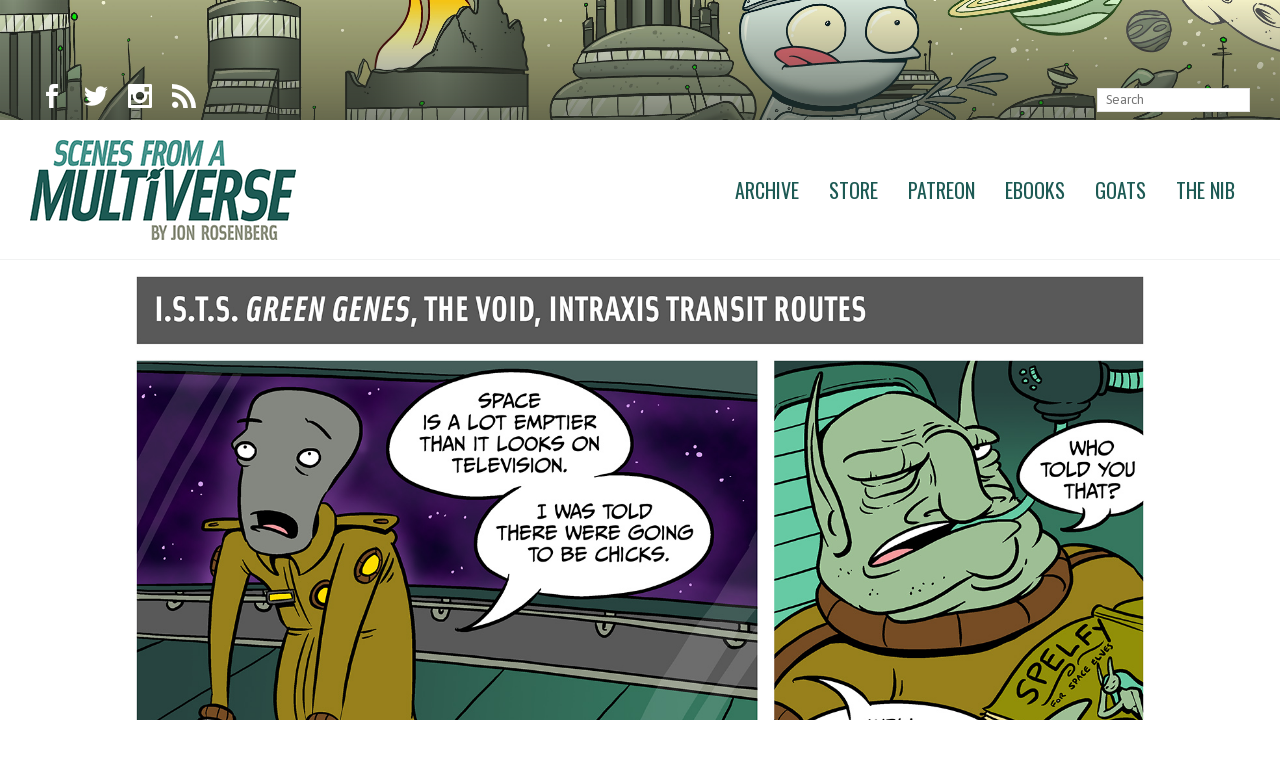

--- FILE ---
content_type: text/html; charset=UTF-8
request_url: http://amultiverse.com/comic/2010/08/18/dry-spell/
body_size: 9009
content:
<!DOCTYPE html>
<html lang="en-US">
<head>
	<meta charset="UTF-8">

	<link rel="profile" href="http://gmpg.org/xfn/11">
	
			<meta name="HandheldFriendly" content="True">
			<meta name="MobileOptimized" content="320">
			<meta name="viewport" content="width=device-width, height=device-height, initial-scale=1.0, minimum-scale=1.0"/>

		<link rel="shortcut icon" href="http://amultiverse.com/wp-content/uploads/2018/01/favicon.png">		<meta name="theme-color" content="#1d5a54">
			<link rel="pingback" href="http://amultiverse.com/xmlrpc.php">

	<title>Dry Spell &#8211; Scenes From A Multiverse</title>
<link rel='dns-prefetch' href='//s0.wp.com' />
<link rel='dns-prefetch' href='//fonts.googleapis.com' />
<link rel='dns-prefetch' href='//s.w.org' />
<link rel="alternate" type="application/rss+xml" title="Scenes From A Multiverse &raquo; Feed" href="http://amultiverse.com/feed/" />
		<script type="text/javascript">
			window._wpemojiSettings = {"baseUrl":"https:\/\/s.w.org\/images\/core\/emoji\/11\/72x72\/","ext":".png","svgUrl":"https:\/\/s.w.org\/images\/core\/emoji\/11\/svg\/","svgExt":".svg","source":{"concatemoji":"http:\/\/amultiverse.com\/wp-includes\/js\/wp-emoji-release.min.js?ver=4.9.8"}};
			!function(a,b,c){function d(a,b){var c=String.fromCharCode;l.clearRect(0,0,k.width,k.height),l.fillText(c.apply(this,a),0,0);var d=k.toDataURL();l.clearRect(0,0,k.width,k.height),l.fillText(c.apply(this,b),0,0);var e=k.toDataURL();return d===e}function e(a){var b;if(!l||!l.fillText)return!1;switch(l.textBaseline="top",l.font="600 32px Arial",a){case"flag":return!(b=d([55356,56826,55356,56819],[55356,56826,8203,55356,56819]))&&(b=d([55356,57332,56128,56423,56128,56418,56128,56421,56128,56430,56128,56423,56128,56447],[55356,57332,8203,56128,56423,8203,56128,56418,8203,56128,56421,8203,56128,56430,8203,56128,56423,8203,56128,56447]),!b);case"emoji":return b=d([55358,56760,9792,65039],[55358,56760,8203,9792,65039]),!b}return!1}function f(a){var c=b.createElement("script");c.src=a,c.defer=c.type="text/javascript",b.getElementsByTagName("head")[0].appendChild(c)}var g,h,i,j,k=b.createElement("canvas"),l=k.getContext&&k.getContext("2d");for(j=Array("flag","emoji"),c.supports={everything:!0,everythingExceptFlag:!0},i=0;i<j.length;i++)c.supports[j[i]]=e(j[i]),c.supports.everything=c.supports.everything&&c.supports[j[i]],"flag"!==j[i]&&(c.supports.everythingExceptFlag=c.supports.everythingExceptFlag&&c.supports[j[i]]);c.supports.everythingExceptFlag=c.supports.everythingExceptFlag&&!c.supports.flag,c.DOMReady=!1,c.readyCallback=function(){c.DOMReady=!0},c.supports.everything||(h=function(){c.readyCallback()},b.addEventListener?(b.addEventListener("DOMContentLoaded",h,!1),a.addEventListener("load",h,!1)):(a.attachEvent("onload",h),b.attachEvent("onreadystatechange",function(){"complete"===b.readyState&&c.readyCallback()})),g=c.source||{},g.concatemoji?f(g.concatemoji):g.wpemoji&&g.twemoji&&(f(g.twemoji),f(g.wpemoji)))}(window,document,window._wpemojiSettings);
		</script>
		<style type="text/css">
img.wp-smiley,
img.emoji {
	display: inline !important;
	border: none !important;
	box-shadow: none !important;
	height: 1em !important;
	width: 1em !important;
	margin: 0 .07em !important;
	vertical-align: -0.1em !important;
	background: none !important;
	padding: 0 !important;
}
</style>
<link rel='stylesheet' id='wspsc-style-css'  href='http://amultiverse.com/wp-content/plugins/wordpress-simple-paypal-shopping-cart/wp_shopping_cart_style.css?ver=4.5.4' type='text/css' media='all' />
<link rel='stylesheet' id='composer-fonts-css'  href='http://amultiverse.com/wp-content/themes/composer/_css/pix-icons.css?ver=3.1.3' type='text/css' media='all' />
<link rel='stylesheet' id='bootstrap-css'  href='http://amultiverse.com/wp-content/themes/composer/_css/bootstrap.min.css?ver=3.1.1' type='text/css' media='all' />
<link rel='stylesheet' id='composer-stylesheet-css'  href='http://amultiverse.com/wp-content/themes/composer/_css/main.css?ver=3.1.3' type='text/css' media='all' />
<link rel='stylesheet' id='composer-plugins-stylesheet-css'  href='http://amultiverse.com/wp-content/themes/composer/_css/plugins.css?ver=3.1.3' type='text/css' media='all' />
<link rel='stylesheet' id='composer-custom-css-css'  href='http://amultiverse.com/wp-content/uploads//custom.css?ver=1768784639' type='text/css' media='all' />
<link rel='stylesheet' id='child-theme-style-css'  href='http://amultiverse.com/wp-content/themes/composer-child/child-theme-style.css?ver=' type='text/css' media='all' />
<link rel='stylesheet' id='composer-animate-stylesheet-css'  href='http://amultiverse.com/wp-content/themes/composer/_css/animate.min.css?ver=3.1.3' type='text/css' media='all' />
<link rel='stylesheet' id='bbpress-css'  href='http://amultiverse.com/wp-content/themes/composer/_css/bbpress.css?ver=1.0' type='text/css' media='all' />
<link rel='stylesheet' id='composer-responsive-stylesheet-css'  href='http://amultiverse.com/wp-content/themes/composer/_css/responsive.css?ver=3.1.3' type='text/css' media='all' />
<style id='composer-responsive-stylesheet-inline-css' type='text/css'>
#sub-header, .composer-header-dark #sub-header {
            
        }
        #sub-header .sub-banner-title, .banner-header .sub-banner-title, .breadcrumb li a, .breadcrumb li span, #sub-header .current {
            
        }
        #sub-header .pattern {
            
        }
        body, #main-wrapper {
            background-color:#ffffff;
        }
        #main-wrapper {
            
        }
</style>
<link rel='stylesheet' id='pix_theme_fonts-css'  href='//fonts.googleapis.com/css?family=Asap%3A300%2C400%2C400italic%2C700%2C700italic%7COswald%3A300%2C400%2C500%2C600%2C700%7COswald%3Aregular%7COswald%3Aregular%7COswald%3Aregular%7COswald%3Aregular%7COswald%3Aregular%7COswald%3Aregular%7CAsap%3Aregular%7CAsap%3A700%7COswald%3Aregular%7COswald%3Aregular%7COswald%3Aregular%7COswald%3Aregular%7COswald%3Aregular%7COswald%3Aregular%7COswald%3Aregular%7COswald%3Aregular%7COswald%3Aregular%7COswald%3Aregular%7COswald%3Aregular%7CSource+Sans+Pro%3Aregular%7COswald%3Aregular%7COswald%3Aregular%7COswald%3Aregular%7COswald%3Aregular%7COswald%3Aregular%7COswald%3Aregular%26subset%3Dlatin&#038;ver=1.0.0' type='text/css' media='all' />
<link rel='stylesheet' id='jetpack_css-css'  href='https://c0.wp.com/p/jetpack/6.6.4/css/jetpack.css' type='text/css' media='all' />
<link rel='stylesheet' id='comiceasel-style-css'  href='http://amultiverse.com/wp-content/plugins/comic-easel/css/comiceasel.css?ver=4.9.8' type='text/css' media='all' />
<link rel='stylesheet' id='comiceasel-navstyle-css'  href='http://amultiverse.com/wp-content/plugins/comic-easel/images/nav/default/navstyle.css?ver=4.9.8' type='text/css' media='all' />
<script type='text/javascript' src='https://c0.wp.com/c/4.9.8/wp-includes/js/jquery/jquery.js'></script>
<script type='text/javascript' src='https://c0.wp.com/c/4.9.8/wp-includes/js/jquery/jquery-migrate.min.js'></script>
<script type='text/javascript'>
/* <![CDATA[ */
var related_posts_js_options = {"post_heading":"h4"};
/* ]]> */
</script>
<script type='text/javascript' src='https://c0.wp.com/p/jetpack/6.6.4/_inc/build/related-posts/related-posts.min.js'></script>
<script type='text/javascript' src='http://amultiverse.com/wp-content/themes/composer/_js/libs/modernizr.custom.min.js?ver=2.5.3'></script>
<link rel='https://api.w.org/' href='http://amultiverse.com/wp-json/' />
<link rel="EditURI" type="application/rsd+xml" title="RSD" href="http://amultiverse.com/xmlrpc.php?rsd" />
<link rel="wlwmanifest" type="application/wlwmanifest+xml" href="http://amultiverse.com/wp-includes/wlwmanifest.xml" /> 
<link rel="prev" href="http://amultiverse.com/comic/2010/08/17/pony-tales/" />
<link rel="next" href="http://amultiverse.com/comic/2010/08/19/artificial-intelligentsia/" />
<meta name="generator" content="WordPress 4.9.8" />
<link rel="canonical" href="http://amultiverse.com/comic/2010/08/18/dry-spell/" />
<link rel='shortlink' href='https://wp.me/p9PNZp-6O' />
<link rel="alternate" type="application/json+oembed" href="http://amultiverse.com/wp-json/oembed/1.0/embed?url=http%3A%2F%2Famultiverse.com%2Fcomic%2F2010%2F08%2F18%2Fdry-spell%2F" />
<link rel="alternate" type="text/xml+oembed" href="http://amultiverse.com/wp-json/oembed/1.0/embed?url=http%3A%2F%2Famultiverse.com%2Fcomic%2F2010%2F08%2F18%2Fdry-spell%2F&#038;format=xml" />
<script defer src="/wp-content/themes/composer-child/_js/fontawesome-all.js"></script>
<!-- WP Simple Shopping Cart plugin v4.5.4 - https://www.tipsandtricks-hq.com/wordpress-simple-paypal-shopping-cart-plugin-768/ -->

	<script type="text/javascript">
	<!--
	//
	function ReadForm (obj1, tst)
	{
	    // Read the user form
	    var i,j,pos;
	    val_total="";val_combo="";

	    for (i=0; i<obj1.length; i++)
	    {
	        // run entire form
	        obj = obj1.elements[i];           // a form element

	        if (obj.type == "select-one")
	        {   // just selects
	            if (obj.name == "quantity" ||
	                obj.name == "amount") continue;
		        pos = obj.selectedIndex;        // which option selected
		        val = obj.options[pos].value;   // selected value
		        val_combo = val_combo + " (" + val + ")";
	        }
	    }
		// Now summarize everything we have processed above
		val_total = obj1.product_tmp.value + val_combo;
		obj1.wspsc_product.value = val_total;
	}
	//-->
	</script><meta name="Comic-Easel" content="1.14" />
<meta name="Referrer" content="" />
<meta property="og:image" content="http://amultiverse.com/wp-content/uploads/2018/03/2010-08-18.jpg" />

<link rel='dns-prefetch' href='//v0.wordpress.com'/>
<link rel='dns-prefetch' href='//c0.wp.com'/>
<style type='text/css'>img#wpstats{display:none}</style>    <meta name="twitter:card" value="summary" />
    <meta name="twitter:site" value="@elegantthemes" />
    <meta name="twitter:title" value="Dry Spell" />
    <meta name="twitter:description" value="Related" />
    <meta name="twitter:url" value="http://amultiverse.com/comic/2010/08/18/dry-spell/" />
              <meta name="twitter:image" value="http://amultiverse.com/wp-content/uploads/2018/03/2010-08-18.jpg" />
        <style>.pix-recent-blog-posts.col1 + .pagination {
    max-width: 970px;
    margin-left: auto;
    margin-right: auto;
}</style>
<!-- Jetpack Open Graph Tags -->
<meta property="og:type" content="article" />
<meta property="og:title" content="Dry Spell" />
<meta property="og:url" content="http://amultiverse.com/comic/2010/08/18/dry-spell/" />
<meta property="og:description" content="Jobs onboard Intraxis ships are lucrative but generally not good for social climbers. It beats the hell out of the French Foreign Legion for forgetting stuff, though. If I spent a lusty, languid ni…" />
<meta property="article:published_time" content="2010-08-18T04:01:00+00:00" />
<meta property="article:modified_time" content="2018-03-03T20:50:40+00:00" />
<meta property="og:site_name" content="Scenes From A Multiverse" />
<meta property="og:image" content="http://amultiverse.com/wp-content/uploads/2018/03/2010-08-18.jpg" />
<meta property="og:image:width" content="1600" />
<meta property="og:image:height" content="1626" />
<meta property="og:locale" content="en_US" />
<meta name="twitter:site" content="@jonrosenberg" />
<meta name="twitter:text:title" content="Dry Spell" />
<meta name="twitter:image" content="http://amultiverse.com/wp-content/uploads/2018/03/2010-08-18.jpg?w=640" />
<meta name="twitter:card" content="summary_large_image" />

<!-- End Jetpack Open Graph Tags -->
			<style type="text/css" id="wp-custom-css">
				/*
You can add your own CSS here.

Click the help icon above to learn more.
*/



.searchform .s {
	
	height: 24px;
	line-height: 24px;
	margin: 5px 0px 0px 0;
	color : #000000;
}



/* Avatar Commissions page  */

#avatars {
		float: right;
		width: 420px;
		padding: 0;
		margin : 0 0 20px 20px;	
}
#avatars img {
		width: 200px;
		padding: 0;
		margin:0;
		float: left;
}

h2.page-title {
 		border-bottom: 1px solid #E8E8E8;
  	padding-bottom: 5px; 
  	margin-top: 50px;
 		margin-bottom: 30px;
}

.intro {
	font-weight: bold;
	color: #1d5a54;
	
}

ul, ol {
	padding: 0 0 0 20px;
	list-style-position: outside; 
	margin-bottom: 20px;
}

li {
	margin-bottom: 20px;	

}

a.avatarbutton {
	display: block;
	margin-bottom: 30px;
	width:250px;
	
}

.twitterati {
	display: none;
}			</style>
		</head>


	<body class="comic-template-default single single-comic postid-422 wp-custom-logo right-mobile-menu composer-wide composer-top-header-enabled full-header story-comics">
		
		
		<div class="mobile-menu-nav  menu-dark "><div class="mobile-menu-inner"></div></div>
		
		<div id="content-pusher">

						<div class="header-wrap none sub-menu-dark ">

					<div class="header-con sticky-light  menu-header-2 menu-dark ">

						

<div class="pageTopCon top-sec-dark ">
	<div class="container">
		<div class="pageTop row">
			<div class="pull-left">
				<div class="header-center">
					<div class="header-elem"><p class="social-icons"><a href="https://www.facebook.com/mrjonrosenberg" target="_blank" title="Facebook" class="facebook"><i class="pixicon-facebook"></i></a><a href="https://twitter.com/jonrosenberg" target="_blank" title="Twitter" class="twitter"><i class="pixicon-twitter"></i></a><a href="https://www.instagram.com/jonrosenberg/" target="_blank" title="Instagram" class="instagram"><i class="pixicon-instagram"></i></a><a href="/feed/" target="_blank" title="RSS" class="rss"><i class="pixicon-rss"></i></a></p></div>				</div>
			</div>
			<div class="pull-right">
				<div class="header-center">
					<div class="header-elem"><form method="get" class="searchform" action="http://amultiverse.com/" >
            <input type="text" value="" name="s" class="s" placeholder="Search" />
            <button type="submit" class="searchsubmit"></button>
        </form></div>				</div>
			</div>
		</div>
	</div>
</div>
<header class="header">

	<div class="container">

		<div id="inner-header" class="wrap clearfix">

			<div id="logo" class="sticky-logo-yes"><a href="http://amultiverse.com/" class="mobile-logo-yes" rel="nofollow"><img src="http://amultiverse.com/wp-content/uploads/2018/02/newlogo.png" data-rjs="http://amultiverse.com/wp-content/uploads/2018/02/newlogo_retina.png" alt="" class="dark-logo"><img src="http://amultiverse.com/wp-content/uploads/2018/02/newlogo.png" data-rjs="http://amultiverse.com/wp-content/uploads/2018/02/newlogo_retina.png" alt="" class="light-logo"><img src="http://amultiverse.com/wp-content/uploads/2018/02/newlogo.png" data-rjs="http://amultiverse.com/wp-content/uploads/2018/02/newlogo_retina.png" alt="" class="sticky-logo"><img src="http://amultiverse.com/wp-content/uploads/2018/02/newlogo_retina.png" alt="" class="mobile-res-logo"></a></div>
						<div class="pix-menu">
				<div class="pix-menu-trigger">
					<span class="mobile-menu">Menu</span>
				</div>
			</div>
			
						
			<div class="widget-right">
			
							</div>
			
			<nav class="main-nav">
				<ul id="menu-sfam-main" class="menu clearfix"><li id="menu-item-11412" class="menu-item menu-item-type-post_type menu-item-object-page menu-item-11412 pix-submenu external"><a href="http://amultiverse.com/archive/" data-scroll="true" class="external">Archive</a><span class="pix-dropdown-arrow"></span></li>
<li id="menu-item-11413" class="menu-item menu-item-type-custom menu-item-object-custom menu-item-11413 pix-submenu external"><a href="https://www.topatoco.com/goats" data-scroll="true" class="external">Store</a><span class="pix-dropdown-arrow"></span></li>
<li id="menu-item-11414" class="menu-item menu-item-type-custom menu-item-object-custom menu-item-11414 pix-submenu external"><a href="http://www.patreon.com/jonrosenberg" data-scroll="true" class="external">Patreon</a><span class="pix-dropdown-arrow"></span></li>
<li id="menu-item-11415" class="menu-item menu-item-type-post_type menu-item-object-page menu-item-11415 pix-submenu external"><a href="http://amultiverse.com/ebooks/" data-scroll="true" class="external">Ebooks</a><span class="pix-dropdown-arrow"></span></li>
<li id="menu-item-11417" class="menu-item menu-item-type-custom menu-item-object-custom menu-item-11417 pix-submenu external"><a href="http://goats.com/" data-scroll="true" class="external">Goats</a><span class="pix-dropdown-arrow"></span></li>
<li id="menu-item-11418" class="menu-item menu-item-type-custom menu-item-object-custom menu-item-11418 pix-submenu external"><a href="https://thenib.com/jon-rosenberg" data-scroll="true" class="external">The Nib</a><span class="pix-dropdown-arrow"></span></li>
</ul>			</nav>

		</div>

	</div>

</header>
			<div id="comic-wrap" class="comic-id-422">
				<div id="comic-head">
									</div>
								<div class="comic-table">	
							<div id="sidebar-left-of-comic" class="sidebar">
					<div class="comic_navi_wrapper">
		<table class="comic_navi">
						<tr>
		<td class="comic_navi_left">
						<a href="http://amultiverse.com/comic/2010/08/17/pony-tales/" class="navi comic-nav-previous navi-prev" title=""><i class="fas fa-chevron-left"></i></a>
					</td>
		<td class="comic_navi_center">
				</td>
		<td class="comic_navi_right">
				</td>
		</tr>
				</table>
		</div>
				</div>
						<div id="comic">
						<a href="http://amultiverse.com/comic/2010/08/19/artificial-intelligentsia/" alt="hydrogen so horny, hydrogen love you long time" title="hydrogen so horny, hydrogen love you long time" ><img src="http://amultiverse.com/wp-content/uploads/2018/03/2010-08-18.jpg" alt="hydrogen so horny, hydrogen love you long time" title="hydrogen so horny, hydrogen love you long time"   /></a>					</div>
							<div id="sidebar-right-of-comic" class="sidebar">
					<div class="comic_navi_wrapper">
		<table class="comic_navi">
						<tr>
		<td class="comic_navi_left">
				</td>
		<td class="comic_navi_center">
				</td>
		<td class="comic_navi_right">
						<a href="http://amultiverse.com/comic/2010/08/19/artificial-intelligentsia/" class="navi comic-nav-next navi-next" title=""><i class="fas fa-chevron-right"></i></a>
					</td>
		</tr>
				</table>
		</div>
				</div>
					</div>				
						<div id="sidebar-under-comic" class="sidebar">
			<div id="custom_html-9" class="widget_text widget widget_custom_html">
<div class="widget_text widget-head"></div>
<div class="widget_text widget-content">
<div class="textwidget custom-html-widget"><div id="printbutton"><a href="https://topatoco.com/collections/goats/products/goat-sfam-prints" title="order a print of this comic"><i class="far fa-print"></i></a></div></div></div>
<div class="clear"></div>
<div class="widget-foot"></div>
</div>
		<div class="comic_navi_wrapper">
		<table class="comic_navi">
						<tr>
		<td class="comic_navi_left">
						<a href="http://amultiverse.com/comic/2010/06/14/parenthood/" class="navi navi-first" title="the very first comic"><i class="fas fa-chevron-double-left"></i></a>
							<a href="http://amultiverse.com/comic/2010/08/17/pony-tales/" class="navi comic-nav-previous navi-prev" title="previous"><i class="fas fa-chevron-left"></i></a>
					</td>
		<td class="comic_navi_center">
					<a href="http://amultiverse.com/?random&amp;nocache=1" class="navi navi-random" title="the mystery click"><i class="fas fa-random"></i></a>
				</td>
		<td class="comic_navi_right">
						<a href="http://amultiverse.com/comic/2010/08/19/artificial-intelligentsia/" class="navi comic-nav-next navi-next" title="next"><i class="fas fa-chevron-right"></i></a>
								<a href="http://amultiverse.com/comic/2021/08/17/the-rehabilitation-of-pepe-le-pew/" class="navi navi-last" title="the most recent comic"><i class="fas fa-chevron-double-right"></i></a>                  
									</td>
		</tr>
				</table>
		</div>
				</div>
					<div id="comic-foot">
									</div>
				<div class="clear"></div>
			</div>
							</div>

				</div>

				
		<div id="main-wrapper" class="clearfix" >
						<div id="wrapper" data-ajaxtransin="fadeInUp" data-ajaxtransout="fadeOutDown" data-preloadtrans="fadeInUp">
			<section class="blog-page pix-recent-blog-posts newsection loadmore-wrap"><div class="container"><div class="row"><div class="newsection single-blog-style1" ><div class="container" ><div class="row" ><div class="col-md-9 right-sidebar" ><div class="single-blog" ><article id="post-422" class="post post-container clearfix post-422 comic type-comic status-publish has-post-thumbnail hentry tag-direct-nutrient-facehole-interface tag-hydrogen tag-intraxis tag-parties tag-sausage tag-the-void tag-women chapters-comics"><div class="entry-content" ><div class="move-up heading" ><a class="title" href="http://amultiverse.com/comic/2010/08/18/dry-spell/">Dry Spell<h1 class="title"><div class="post-author right"><div class="author-img"><img src="http://amultiverse.com/wp-content/uploads/2018/04/golficon-150x150.jpg" width="65" height="65" alt="jon" class="avatar avatar-65 wp-user-avatar wp-user-avatar-65 alignnone photo" /></div><div class="author-name-date">jon<br /><span class="date">August 18, 2010</span></div><p class="like-comment"><a href="#void" class="pix-like-me " data-id="422"><i class="pixicon-heart-2"></i><span class="like-count">0</span></a><a href="http://amultiverse.com/comic/2010/08/18/dry-spell/#respond"><span class="pix-blog-comments"><i class="pixicon-comment-1"></i>0</span></a></p><div class="social-share-float"><div class="social-share style1 rounded"><a href="https://twitter.com/home?status=http://amultiverse.com/comic/2010/08/18/dry-spell/" target="_blank" class="twitter pixicon-twitter"></a><a href="https://www.facebook.com/sharer/sharer.php?u=http://amultiverse.com/comic/2010/08/18/dry-spell/" target="_blank" class="facebook pixicon-facebook" ></a><a href="https://plus.google.com/share?url=http://amultiverse.com/comic/2010/08/18/dry-spell/" target="_blank" class="gplus pixicon-gplus"></a></div></div></div></div><p>Jobs onboard Intraxis ships are lucrative but generally not good for social climbers. It beats the hell out of the French Foreign Legion for forgetting stuff, though. If I spent a lusty, languid night with some loose protons I&#8217;d probably want to do some forgetting myself.</p>
<p>&nbsp;</p>

<div id='jp-relatedposts' class='jp-relatedposts' >
	<h3 class="jp-relatedposts-headline"><em>Related</em></h3>
</div><div class="tags style1"><div><p>Tags:   <a href="http://amultiverse.com/tag/direct-nutrient-facehole-interface/" rel="tag">direct nutrient facehole interface</a>, <a href="http://amultiverse.com/tag/hydrogen/" rel="tag">hydrogen</a>, <a href="http://amultiverse.com/tag/intraxis/" rel="tag">Intraxis</a>, <a href="http://amultiverse.com/tag/parties/" rel="tag">parties</a>, <a href="http://amultiverse.com/tag/sausage/" rel="tag">sausage</a>, <a href="http://amultiverse.com/tag/the-void/" rel="tag">The Void</a>, <a href="http://amultiverse.com/tag/women/" rel="tag">women</a></p></div></div><div class="twitterati"><a class="twitter-timeline" data-height="600" href="https://twitter.com/jonrosenberg?ref_src=twsrc%5Etfw">Tweets by jonrosenberg</a> <script async src="https://platform.twitter.com/widgets.js" charset="utf-8"></script></div></div></article></div></div><div class="col-md-3 sidebar" ><div id="custom_html-6" class="widget_text widget widget_custom_html clearfix"><h3 class="widgettitle">Bonus Comics</h3><div class="textwidget custom-html-widget"><a href="https://www.patreon.com/jonrosenberg" id="bonuslink"><img src="/wp-content/uploads/2018/02/patreonlogo.png"id="bonuslogo">Become a SFAM patron on Patreon and get exclusive bonus comics and more!</a></div></div><div id="custom_html-5" class="widget_text widget widget_custom_html clearfix"><h3 class="widgettitle">Support SFAM</h3><div class="textwidget custom-html-widget"><p><b>Help support SFAM</b> and get exclusive comics and other premium goodies!</p>

<div class="patreonbutton"><a href="https://www.patreon.com/bePatron?u=53742" data-patreon-widget-type="become-patron-button">Become a Patron!</a><script async src="https://c6.patreon.com/becomePatronButton.bundle.js"></script>
</div>
<ul class="fa-ul">
<li><span class="fa-li"><i class="fab fa-patreon"></i></span><a href="http://www.patreon.com/jonrosenberg" title="Patreon">Patreon</a></li>
<li><span class="fa-li"><i class="far fa-book"></i></span><a href="https://topatoco.com/collections/goats/books" title="SFAM Topatoco Store">Books</a></li>

<li><span class="fa-li"> 
<i class="far fa-user-alt"></i></span><a href="https://topatoco.com/collections/goats/apparel" title="SFAM Topatoco Store">Shirts</a></li>

<li><span class="fa-li"><i class="far fa-print"></i></span><a href="https://topatoco.com/collections/goats/art" title="SFAM Topatoco Store">Art &amp; Prints</a></li>

<li><span class="fa-li"><i class="far fa-gift"></i></span><a href="https://topatoco.com/collections/goats/accessories" title="SFAM Topatoco Store">Mementos &amp; Baubles</a></li>

<li><span class="fa-li"><i class="far fa-mobile"></i></span><a href="http://amultiverse.com/ebooks/">eBooks</a></li>

</ul></div></div><div id="custom_html-7" class="widget_text widget widget_custom_html clearfix"><h3 class="widgettitle">Follow SFAM</h3><div class="textwidget custom-html-widget"><ul class="fa-ul">
<li><span class="fa-li"><i class="fab fa-twitter"></i></span><a href="http://www.twitter.com/jonrosenberg">Jon's Twitter</a></li>
<li><span class="fa-li"><i class="fas fa-rss"></i></span><a href="http://amultiverse.com/feed/" title="Subscribe to my feed" rel="alternate" type="application/rss+xml">SFAM RSS Feed</a></li>
<li><span class="fa-li"><i class="fab fa-twitter"></i></span><a href="http://www.twitter.com/amultiverse">SFAM on Twitter</a></li>
<li><span class="fa-li"><i class="fab fa-facebook"></i></span><a href="http://www.facebook.com/amultiverse">SFAM on Facebook</a></li>

<li><span class="fa-li"><i class="fab fa-facebook"></i></span><a href="http://www.facebook.com/mrjonrosenberg">Jon on Facebook</a></li>

</ul>





	</div></div><div id="custom_html-4" class="widget_text widget widget_custom_html clearfix"><h3 class="widgettitle">other comics by jon</h3><div class="textwidget custom-html-widget"><ul class="fa-ul"> 
<li><span class="fa-li"><i class="fas fa-comment"></i></span><a href="http://goats.com">Goats</a></li> 
<li><span class="fa-li"><i class="fas fa-comment"></i></span><a href="http://www.topatoco.com/merchant.mvc?Screen=CTGY&Store_Code=TO&Category_Code=GOAT-BOOKS">Goats Books</a></li> 
<li><span class="fa-li"><i class="fas fa-comment"></i></span><a href="http://amultiverse.com/ebooks/">All Ebooks</a></li> 
</ul> </div></div><div id="custom_html-8" class="widget_text widget widget_custom_html clearfix"><h3 class="widgettitle">More Good Stuff</h3><div class="textwidget custom-html-widget"><ul class="fa-ul">
<li><span class="fa-li"><i class="fas fa-external-link"></i></span><a href="http://www.scarygoround.com/">Bad Machinery</a></li>
<li><span class="fa-li"><i class="fas fa-external-link"></i></span><a href="http://www.catandgirl.com/">Cat And Girl</a></li>
<li><span class="fa-li"><i class="fas fa-external-link"></i></span><a href="http://www.chainsawsuit.com/">Chainsawsuit</a></li>
<li><span class="fa-li"><i class="fas fa-external-link"></i></span><a href="http://www.antipope.org/charlie/blog-static/index.html">Charlie Stross</a></li>
<li><span class="fa-li"><i class="fas fa-external-link"></i></span><a href="http://www.creaturesinmyhead.com/">Creatures</a></li>
<li><span class="fa-li"><i class="fas fa-external-link"></i></span><a href="http://www.dieselsweeties.com/">Diesel Sweeties</a></li>
<li><span class="fa-li"><i class="fas fa-external-link"></i></span><a href="http://qwantz.com/">Dinosaur Comics</a></li>
<li><span class="fa-li"><i class="fas fa-external-link"></i></span><a href="http://www.drivecomic.com/">Drive</a></li>
<li><span class="fa-li"><i class="fas fa-external-link"></i></span><a href="http://www.kchronicles.com/">Keith Knight</a></li>
<li><span class="fa-li"><i class="fas fa-external-link"></i></span><a href="http://frontalot.com/">MC Frontalot</a></li>
<li><span class="fa-li"><i class="fas fa-external-link"></i></span><a href="http://nedroid.com/">Nedroid</a></li>
<li><span class="fa-li"><i class="fas fa-external-link"></i></span><a href="http://octopuspie.com/">Octopus Pie</a></li>
<li><span class="fa-li"><i class="fas fa-external-link"></i></span><a href="http://oglaf.com/">Oglaf</a></li>
<li><span class="fa-li"><i class="fas fa-external-link"></i></span><a href="http://www.overcompensating.com/">Overcompensating</a></li>
<li><span class="fa-li"><i class="fas fa-external-link"></i></span><a href="http://www.listen-tome.com/">Please Listen To Me</a></li>
<li><span class="fa-li"><i class="fas fa-external-link"></i></span><a href="http://www.questionablecontent.net/">Questionable Content</a></li>
<li><span class="fa-li"><i class="fas fa-external-link"></i></span><a href="http://www.chrisyates.net/reprographics/">Reprographics</a></li>
<li><span class="fa-li"><i class="fas fa-external-link"></i></span><a href="http://www.rice-boy.com/">Rice Boy</a></li>
<li><span class="fa-li"><i class="fas fa-external-link"></i></span><a href="http://samandfuzzy.com/">Sam and Fuzzy</a></li>
<li><span class="fa-li"><i class="fas fa-external-link"></i></span><a href="http://www.sheldoncomics.com/">Sheldon</a></li>
<li><span class="fa-li"><i class="fas fa-external-link"></i></span><a href="http://www.smbc-comics.com/">SMBC</a></li>
<li><span class="fa-li"><i class="fas fa-external-link"></i></span><a href="http://www.somethingpositive.net/">Something Positive</a></li>
<li><span class="fa-li"><i class="fas fa-external-link"></i></span><a href="http://www.threepanelsoul.com/">Three Panel Soul</a></li>
<li><span class="fa-li"><i class="fas fa-external-link"></i></span><a href="http://www.wondermark.com/">Wondermark</a></li>
	</ul></div></div></div></div></div></div></div></div></section>		</div> <!-- End of Wrapper -->
	</div> <!-- End of Main Wrap -->

		<footer id="footer" class=" footer-dark  footer-full-width f_widget_hide_on_mobile ">
							<!-- Copyright -->
				<div class="footer-bottom">
					<div class="container">
						<div class="copyright row">

							<div class="col-md-6"><div class="header-elem"><ul id="menu-sfam-main-1" class="top-head-nav clearfix"><li class="menu-item menu-item-type-post_type menu-item-object-page menu-item-11412 pix-submenu external"><a href="http://amultiverse.com/archive/" data-scroll="true" class="external">Archive</a></li>
<li class="menu-item menu-item-type-custom menu-item-object-custom menu-item-11413 pix-submenu external"><a href="https://www.topatoco.com/goats" data-scroll="true" class="external">Store</a></li>
<li class="menu-item menu-item-type-custom menu-item-object-custom menu-item-11414 pix-submenu external"><a href="http://www.patreon.com/jonrosenberg" data-scroll="true" class="external">Patreon</a></li>
<li class="menu-item menu-item-type-post_type menu-item-object-page menu-item-11415 pix-submenu external"><a href="http://amultiverse.com/ebooks/" data-scroll="true" class="external">Ebooks</a></li>
<li class="menu-item menu-item-type-custom menu-item-object-custom menu-item-11417 pix-submenu external"><a href="http://goats.com/" data-scroll="true" class="external">Goats</a></li>
<li class="menu-item menu-item-type-custom menu-item-object-custom menu-item-11418 pix-submenu external"><a href="https://thenib.com/jon-rosenberg" data-scroll="true" class="external">The Nib</a></li>
</ul></div></div><div class="col-md-6 copyright-right"><div class="header-elem"><p class="copyright-text">© 2018 <a href="http://amultiverse.com/">Scenes From A Multiverse</a>, All Rights Reserved.</p></div></div>						</div>
					</div>
				</div>
			
			
		</footer>
	
		
</div>

<script type='text/javascript' src='http://amultiverse.com/wp-content/plugins/comic-easel/js/keynav.js'></script>
<script type='text/javascript' src='https://s0.wp.com/wp-content/js/devicepx-jetpack.js?ver=202604'></script>
<script type='text/javascript' src='http://amultiverse.com/wp-content/themes/composer/_js/waypoints.min.js?ver=2.0.4'></script>
<script type='text/javascript'>
/* <![CDATA[ */
var pix_composer = {"rootUrl":"http:\/\/amultiverse.com\/","ajaxurl":"http:\/\/amultiverse.com\/wp-admin\/admin-ajax.php","rtl":"false"};
/* ]]> */
</script>
<script type='text/javascript' src='http://amultiverse.com/wp-content/themes/composer/_js/plugins.js?ver=3.1.3'></script>
<script type='text/javascript' src='http://amultiverse.com/wp-content/themes/composer/_js/scripts.js?ver=3.1.3'></script>
<script type='text/javascript'>
/* <![CDATA[ */
var pixLike = {"ajaxurl":"http:\/\/amultiverse.com\/wp-admin\/admin-ajax.php","liked":"You already liked this!"};
/* ]]> */
</script>
<script type='text/javascript' src='http://amultiverse.com/wp-content/themes/composer/framework/extras/composer-like-me/js/like-me.js?ver=2.0'></script>
<script type='text/javascript' src='https://c0.wp.com/c/4.9.8/wp-includes/js/wp-embed.min.js'></script>
<script type='text/javascript' src='https://stats.wp.com/e-202604.js' async='async' defer='defer'></script>
<script type='text/javascript'>
	_stq = window._stq || [];
	_stq.push([ 'view', {v:'ext',j:'1:6.6.4',blog:'145333915',post:'422',tz:'-5',srv:'amultiverse.com'} ]);
	_stq.push([ 'clickTrackerInit', '145333915', '422' ]);
</script>

</body>

</html>


--- FILE ---
content_type: text/css
request_url: http://amultiverse.com/wp-content/themes/composer/_css/bbpress.css?ver=1.0
body_size: 2565
content:


#bbpress-forums ul.bbp-lead-topic, #bbpress-forums ul.bbp-topics, #bbpress-forums ul.bbp-forums, #bbpress-forums ul.bbp-replies, #bbpress-forums ul.bbp-search-results{
	margin-bottom: 60px;
}

#bbpress-forums div.bbp-search-form{
	text-align: center;
	margin-bottom: 50px;
	float: none;
}

#bbpress-forums #bbp-search-form #bbp_search{
	width: 580px;
	max-width: 100%;
	height: 60px;
	padding: 0px 20px;
	border: 1px solid #ececec;
	padding-right: 162px;
	font-size: 14px;
}

#bbp_search_submit{
	position: absolute;
	top: 0;
	right: 0;
	height: 100%;
	border: 1px solid;
	border-radius: 0px;
}

#bbpress-forums #bbp-search-form{
	clear: left;
	display: inline-block;
	position: relative;
	margin: 0 auto;
	max-width: 100%;
}

#bbpress-forums div.bbp-breadcrumb p, #bbpress-forums div.bbp-topic-tags p{
	margin-bottom: 0px;
}

#bbpress-forums div.bbp-breadcrumb{
	display: inline-block;
	float: none;
	width: 100%;
	text-align: center;
	font-size: 15px;
	margin-bottom: 35px;
	letter-spacing: 1px;
}

#bbpress-forums .entry-title.title {
	text-align: center;
	font-size: 52px;
	margin-bottom: 45px;
	padding-bottom: 0;
	font-weight: 300;
}

.bbp-breadcrumb-sep{
	margin: 0px 5px;
}


#bbpress-forums ul.bbp-lead-topic, #bbpress-forums ul.bbp-topics, #bbpress-forums ul.bbp-forums, #bbpress-forums ul.bbp-replies, #bbpress-forums ul.bbp-search-results{
	font-size: 14px;
	border: none;
}

#bbpress-forums li.bbp-header{
	background: transparent;
	border: none;
	border-bottom: 2px solid #ececec;
	color: #444;
	font-weight: 600;
	text-align: left;
	padding: 0px
}

#bbpress-forums li.bbp-header li{
	padding: 8px 20px;
}

#bbpress-forums li.bbp-body ul.forum, #bbpress-forums li.bbp-body ul.topic{
	border: none;
	margin: 0;
	list-style: none;
	font-weight: 500;
	padding: 0px;
	border-bottom: 1px solid #ececec;
}

#bbpress-forums li.bbp-body ul.forum:last-child, #bbpress-forums li.bbp-body ul.topic:last-child{
	border: none;
}

#bbpress-forums div.odd, #bbpress-forums ul.odd{
	background: #f2f2f2;
}

#bbpress-forums li.bbp-forum-freshness, #bbpress-forums li.bbp-topic-freshness{
	width: 25%;
}

#bbpress-forums li a.bbp-forum-title,
#bbpress-forums li a.bbp-topic-permalink {
	font-size: 16px;
	font-weight: 600;
	text-transform: uppercase;
	color: #565656;
	margin-bottom: 4px;
	display: inline-block;
}

#bbpress-forums .bbp-forum-info .bbp-forum-content{
	font-size: 14px;
	font-weight: normal;
}

#bbpress-forums .bbp-forum-info .bbp-row-actions{
	float: right;
}

#bbpress-forums .bbp-row-actions #subscription-toggle span.is-subscribed a{
	background: transparent;
	border: none;
}

#bbpress-forums #bbp-your-profile fieldset select{
	width: 66%;
	border: 1px solid #ddd;
}

#bbpress-forums #bbp-your-profile fieldset.submit div {
	max-width: 60%;
	margin: 0 auto;
	float: none;
}

#bbpress-forums #bbp-your-profile fieldset{
	padding: 0px;
	border: 0;
	margin-bottom: 30px;
}

#bbpress-forums #bbp-your-profile fieldset label[for]{
	width: 14%;
	text-align: left;
}



#bbpress-forums .bbp-forums-list{
	margin: 0;
	border: 0;
	padding: 0;
	font-weight: normal;
	margin-top: 5px;
}

#bbpress-forums .bbp-body .bbp-forums-list li{
	padding: 0px;
}	

#bbpress-forums .bbp-forums-list li a{
	font-size: 13px;
}	

#bbpress-forums .bbp-topic-freshness-author{
	display: block;
	float: left;
	font-size: 13px;
	margin-right: 20px;
}

#bbpress-forums .bbp-topic-freshness-author img{
	border-radius: 50px;
}

#bbpress-forums p.bbp-topic-meta{
	overflow: hidden;
	margin: 0;
	text-align: left;
	
}

#bbpress-forums .bbp-topic-title .bbp-topic-meta{
	clear: both;
	margin: 0;
	display: block;
}

#bbpress-forums .bbp-topic-title .bbp-topic-meta .bbp-topic-started-by{
	font-size: 12px;
	letter-spacing: 1px;
	font-weight: normal;
}

#bbpress-forums .bbp-topic-freshness-link{
	display: inline-block;
	width: 100%;
}
#bbpress-forums .bbp-topic-freshness-link a{
	color: #444;
}
#bbpress-forums li.bbp-forum-topic-count, #bbpress-forums li.bbp-topic-voice-count, #bbpress-forums li.bbp-forum-reply-count, #bbpress-forums li.bbp-topic-reply-count,#bbpress-forums li.bbp-forum-freshness, #bbpress-forums li.bbp-topic-freshness{
	text-align: left;
}

#bbpress-forums .bbp-body li{
	padding: 25px 18px;
	vertical-align: top;
	
}

#bbpress-forums p.bbp-topic-meta img.avatar, #bbpress-forums ul.bbp-reply-revision-log img.avatar, #bbpress-forums ul.bbp-topic-revision-log img.avatar, #bbpress-forums div.bbp-template-notice img.avatar, #bbpress-forums .widget_display_topics img.avatar, #bbpress-forums .widget_display_replies img.avatar{
	border: none;
	margin: 0px;
	border-radius: 50px;
}

.bbp-pagination-count{
	font-size: 16px;
}

#bbpress-forums fieldset.bbp-form{
	margin-top: 35px;
	display:inline-block;
	width: 100%;
}

#bbpress-forums fieldset.bbp-form label{
	margin: 0;
	display: inline-block;
	font-weight: 500;
	font-size: 13px;
	margin-bottom: 15px;
	color: #444;
	font-family: 'Poppins', Arial, sans-serif;
}

#bbpress-forums fieldset.bbp-form select,
#bbpress-forums fieldset.bbp-form input{
	width: 100%;
	height: 40px;
	border: 1px solid #ececec;
	padding: 0px 20px;
	font-size: 14px;
	letter-spacing: 1px;
	font-weight: 500;
	font-family: 'Poppins', Arial, sans-serif;
	color: #777;
}

div.bbp-submit-wrapper{
	margin-top: auto;
	margin-bottom: 15px;
}

#bbpress-forums div.bbp-the-content-wrapper div.quicktags-toolbar{
	padding: 10px 10px;
	min-height: 27px;
	border-bottom: 0;
}

#bbpress-forums .quicktags-toolbar input.ed_button {
	width: auto;
	height: auto;
	padding: 9px 10px 6px;
	font-size: 13px;
	background: #ececec;
	margin:2px;
}

#bbpress-forums div.bbp-the-content-wrapper textarea.bbp-the-content{
	border: 1px solid #ececec;
}

#bbpress-forums #bbp_topic_subscription{
	height: auto;
	width: auto;
}

#bbpress-forums fieldset.bbp-form p, #bbpress-forums fieldset.bbp-form textarea, #bbpress-forums fieldset.bbp-form select, #bbpress-forums fieldset.bbp-form input{
	margin-bottom: 15px;
}

#bbpress-forums div.bbp-the-content-wrapper{
	margin-bottom: 25px;
}

.bbp-pagination-links a, .bbp-pagination-links span.current{
	padding: 0px 9px;
}

#bbpress-forums div.bbp-forum-header, #bbpress-forums div.bbp-topic-header, #bbpress-forums div.bbp-reply-header{
	border-top:none;
    padding: 9px 27px;
}

#bbpress-forums .forums.bbp-replies li.bbp-header{
	padding: 8px 0px;
	padding-right: 30px;
}

#bbpress-forums .forums.bbp-replies li.bbp-header .bbp-reply-author{
	width: 110px;
}

#bbpress-forums div.bbp-forum-author img.avatar, #bbpress-forums div.bbp-topic-author img.avatar, #bbpress-forums div.bbp-reply-author img.avatar{
	border-radius: 50px;
}

#bbpress-forums div.bbp-forum-author img.avatar, #bbpress-forums div.bbp-topic-author img.avatar, #bbpress-forums div.bbp-reply-author img.avatar{
	margin-bottom: 10px;
}

#bbpress-forums div.reply{
	padding: 20px;
}

#bbpress-forums .bbp-reply-content .bbp-reply-post-date{
	margin-bottom: 6px;
	display: block;
	font-weight: 100;
	color: #444;
}

#bbpress-forums #bbp-single-user-details #bbp-user-avatar img.avatar{
	border-radius: 50%;
}

#bbpress-forums #bbp-user-wrapper h2.entry-title{
	margin-bottom: 15px;
}

#bbpress-forums #bbp-single-user-details #bbp-user-navigation{
	margin-top: 20px;
}

#bbpress-forums #bbp-user-wrapper h2.entry-title{
	padding-bottom: 0px;
	font-size: 20px;
	font-weight: 500;
	margin-bottom: 18px;
}

.bbp-user-section p{
	font-size: 15px;
	margin-bottom: 5px;
}

#bbpress-forums #bbp-single-user-details #bbp-user-navigation a{
	color: #000;
}

#bbpress-forums #bbp-your-profile fieldset div:last-child{
	margin-bottom: 0px;
}

#bbpress-forums #bbp-your-profile fieldset fieldset.password,
#bbpress-forums #bbp-your-profile fieldset input, #bbpress-forums #bbp-your-profile fieldset textarea{
	width: 66%;
}

#bbpress-forums .bbp-form .fieldset-title{
    font-size: 17px;
    font-weight: 500;
    margin: 30px 0;
}


#bbpress-forums p.bbp-topic-meta span{
	white-space: inherit;
}

#subscription-toggle,#favorite-toggle{
	display: none;
}

span.bbp-admin-links a:hover{
	color: #444;
}

#bbpress-forums .bbp-pagination-links {
	margin-top: 2px;
}

#bbpress-forums .bbp-pagination-links a{
	border:none;
	color: #777;
}

#bbpress-forums .bbp-pagination-links span.current{
	border-color: #777;
	border-width: 2px; 
}

#bbpress-forums .bbp-pagination-links a, 	#bbpress-forums .bbp-pagination-links span.current{
	background: transparent;
}

@media only screen and (min-width: 767px) and (max-width: 991px){

	#bbpress-forums li.bbp-header li.bbp-forum-info,
	#bbpress-forums li.bbp-header li.bbp-topic-title{
		width: 55%;
	}

	#bbpress-forums li.bbp-header li{
		padding: 0px 0px 7px;
		width: 12%;
	}
	
}

@media only screen and (min-width: 480px) and (max-width: 767px){
	#bbpress-forums li.bbp-header li.bbp-forum-info,
	#bbpress-forums li.bbp-header li.bbp-topic-title{
		text-align: left;
		width: 50%;
		font-size: 14px;
	}

	#bbpress-forums li.bbp-header li{
		padding: 0px 0px 7px;
		width: 16.5%;
		text-align: center;
		font-size: 14px;
	}

	#bbpress-forums .bbp-body li{
		padding: 10px;
	}

	#bbpress-forums .angin-center .bbp-topic-freshness-author img{
	  margin-bottom: 10px;
	}

	#bbpress-forums .bbp-topic-freshness-author{
		float: none;
		margin: 0 auto;
		text-align: center;
	}

	#bbpress-forums .quicktags-toolbar input.ed_button{
		margin: 5px;
	}

	#bbpress-forums #bbp-search-form{
		display: block;
	}/*

	#bbpress-forums #bbp-search-form #bbp_search{
		width: 100%;
	}*/

	#bbpress-forums .bbp-topic-freshness-link{
		text-align: center;
	}

	#bbpress-forums .bbp-pagination-links{
		float: left;
		margin-top: 5px;
	}

}


@media only screen  and (min-width: 320px) and (max-width: 480px){

	#bbpress-forums #bbp-search-form #bbp_search{
		height: 50px;
	}

	#bbp_search_submit{
		padding: 10px 16px;
	}

	#bbpress-forums li.bbp-header li.bbp-forum-info,
	#bbpress-forums li.bbp-header li.bbp-topic-title{
		width: 100%;
		text-align: center;
	}

	#bbpress-forums li.bbp-header li.bbp-forum-freshness,
	#bbpress-forums li.bbp-header li.bbp-topic-freshness{
		display: none;
	}

	#bbpress-forums li.bbp-header li{
		padding: 4px;
		font-size: 11px;
		text-align: center;
		width: 49%;
		display: inline-block;
		float: none;
	}

	#bbpress-forums .bbp-body li{
		width: 100%;
		padding: 16px;
	}

	#bbpress-forums .bbp-body li.bbp-forum-topic-count,
	#bbpress-forums .bbp-body li.bbp-forum-reply-count,

	#bbpress-forums .bbp-body li.bbp-topic-voice-count,
	#bbpress-forums .bbp-body li.bbp-topic-reply-count{
		width: 50%;
		padding: 10px;
		text-align: center;
	}

	#bbpress-forums .bbp-body li.bbp-forum-freshness .angin-center{
		width: 100%;
	}

	#bbpress-forums .bbp-topic-freshness-author{
		display: block;
		float: right;
		font-size: 13px;
		margin-left: 20px;
		margin-right: 0px;

	}

	#bbpress-forums .bbp-topic-freshness-link{
		text-align: right;
	}

	#bbpress-forums ul.bbp-lead-topic, #bbpress-forums ul.bbp-topics, #bbpress-forums ul.bbp-forums, #bbpress-forums ul.bbp-replies, #bbpress-forums ul.bbp-search-results{
		margin-bottom: 50px;
	}

	#bbpress-forums .quicktags-toolbar input.ed_button{
		margin: 5px;
	}

	#bbpress-forums div.bbp-forum-author img.avatar, #bbpress-forums div.bbp-topic-author img.avatar, #bbpress-forums div.bbp-reply-author img.avatar{
		margin: -5px 0px;
	}

	#bbpress-forums #bbp-single-user-details #bbp-user-avatar{
		margin: 0px auto 30px auto;
	}

	#bbpress-forums #bbp-single-user-details{
		width: 100%;
	}
}